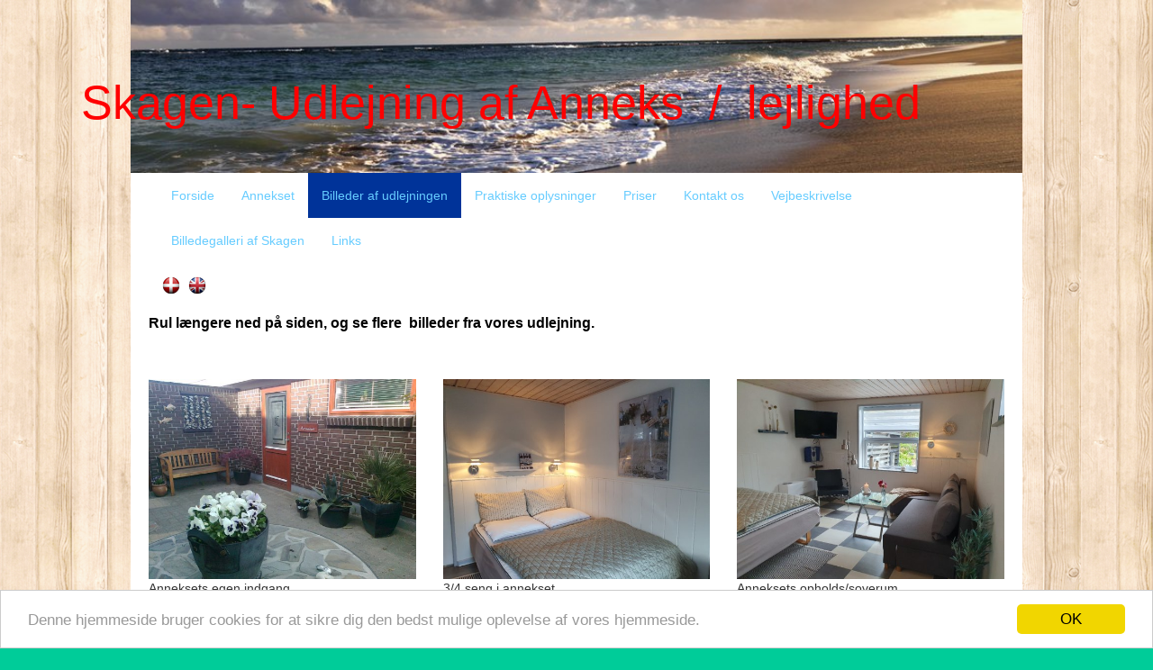

--- FILE ---
content_type: text/html; charset=UTF-8
request_url: https://www.skagen-fridage.dk/billeder-af-udlejningen/
body_size: 20583
content:
				<!DOCTYPE html>
<html lang="en">
<head>
<title>Billeder af udlejningen</title>
<meta name="description" content="">
<META name="KEYWORDS" content="">

<meta charset="utf-8">
<meta http-equiv="X-UA-Compatible" content="IE=edge">
<meta name="viewport" content="width=device-width, initial-scale=1">
    
<script src="https://ajax.googleapis.com/ajax/libs/jquery/1.11.3/jquery.min.js"></script>
    
<!-- HTML5 shim and Respond.js for IE8 support of HTML5 elements and media queries -->
<!--[if lt IE 9]>
<script src="https://oss.maxcdn.com/html5shiv/3.7.2/html5shiv.min.js"></script>
<script src="https://oss.maxcdn.com/respond/1.4.2/respond.min.js"></script>
<![endif]-->

<script type="text/javascript" src="/components/smartmenus/jquery.smartmenus.js"></script>
<script type="text/javascript" src="/components/smartmenus/jquery.smartmenus.bootstrap.js"></script>

<script src="https://maxcdn.bootstrapcdn.com/bootstrap/3.3.5/js/bootstrap.min.js"></script>
<script src="https://maxcdn.bootstrapcdn.com/js/ie10-viewport-bug-workaround.js"></script>
<link href="https://maxcdn.bootstrapcdn.com/bootstrap/3.3.5/css/bootstrap.min.css" rel="stylesheet">

<link href="/components/smartmenus/smartmenus.css" rel="stylesheet">
	<style>
	@media (min-width: 769px) {.navbar-nav li a {height: 50px; line-height: 50px; padding-top: 0; font-size: 14px;}}
	@media (min-width: 769px) {.submenucolor {}}
	@media (max-width: 769px) {.submenucolor {color:#66CCFF;}}
	.navbar-default {
            background-color: #FFFFFF;
        margin: 0px; padding: 0px; border:0px; border-radius: 0 !important; box-shadow: none; background-image: none;
	font-family: arial;
	}
		.navbar-default .navbar-brand {
        color: #66CCFF;
	}
		.navbar-default .navbar-brand:hover,
	.navbar-default .navbar-brand:focus {
    color: #66CCFF;
	}
		.navbar-default .navbar-nav > li > a {
        color: #66CCFF;
	}
	.navbar-default .navbar-nav > li > a:hover,
	.navbar-default .navbar-nav > li > a:focus {
       color: #66CCFF;
	}
	.navbar-default .navbar-nav > .active > a, 
	.navbar-default .navbar-nav > .active > a:hover, 
	.navbar-default .navbar-nav > .active > a:focus {
         color: #66CCFF;
         background-color: #003399;
	}
	.navbar-default .navbar-nav > .open > a, 
	.navbar-default .navbar-nav > .open > a:hover, 
	.navbar-default .navbar-nav > .open > a:focus {
         color: #66CCFF;
            background-color: #FFFFFF;
    	}
	.menumargin {
    margin-top: 0px; margin-bottom:  0px;
	}
	.dropdown-menu > li > a { height: auto;}
	</style>

<style>
.navbar-inverse {margin: 0px; padding: 0px; border:0px; border-radius: 0 !important; box-shadow: none; background-image: none;}
.row {margin-top: 10px;}
.carousel-control.left, .carousel-control.right{background: none !important; filter: progid:none !important;}
.floatright {float: right;}
@media (max-width: 769px) {.ecommerceimage {margin-bottom: 10px;}}
@media (min-width: 769px) {.ecommerceimage {margin-bottom: 10px;}}
.ecommercetitleheight {white-space: nowrap; width: 100%; overflow: hidden; text-overflow: ellipsis;}
</style>


<link href="https://fonts.googleapis.com/css?family=Cormorant+Garamond" rel="stylesheet" type="text/css" />

<link type="text/css" rel="stylesheet" href="/components/lightgallery/dist/css/lightgallery.css" />
<script src="/components/lightgallery/dist/js/lightgallery.min.js"></script>
<script src="/components/lightgallery/dist/js/lg-thumbnail.min.js"></script>
<script src="/components/lightgallery/dist/js/lg-fullscreen.min.js"></script>
<script type="text/javascript">
    $(document).ready(function() {
        $('.imageselect').lightGallery({
    selector: '.item'
});
    });
</script>
<script src="https://use.fontawesome.com/9798b179c3.js"></script>

<script type="text/javascript">

  var _gaq = _gaq || [];
  _gaq.push(['_setAccount', 'UA-23991421-1']);
  _gaq.push(['_trackPageview']);

  (function() {
    var ga = document.createElement('script'); ga.type = 'text/javascript'; ga.async = true;
    ga.src = ('https:' == document.location.protocol ? 'https://ssl' : 'http://www') + '.google-analytics.com/ga.js';
    var s = document.getElementsByTagName('script')[0]; s.parentNode.insertBefore(ga, s);
  })();

</script>    
<style>
body {background-color: #00CC99; background-image: url('/billeder/moenster/159.png'); background-repeat: repeat;}
.container {max-width: 990px;}
.defaulttextsettings {font-size:16px; color:#000000; font-family:arial;}
.btn-tobasket {border-color: #474646; background-color: #474646; color: #e2e2e2;}
.btn-tobasket:hover {border-color: #474646; background-color: #474646; color: #e2e2e2;}
.btn-more {border-color: #e2e2e2; background-color: #e2e2e2; color: #474646;}
.btn-more:hover {border-color: #e2e2e2; background-color: #e2e2e2; color: #474646;}
.ecommerce {color: #000000;}
.thumbnailbackground {}
.basketcolor {background-color: #ab1f23; border-color: #ab1f23; color: #ffffff;}
.basketglyphiconcolor {color: #ffffff;}
.basketnumbercolor {background-color: #242424; color: #ffffff;}</style>


<script type="text/javascript" src="//cdnjs.cloudflare.com/ajax/libs/cookieconsent2/1.0.9/cookieconsent.min.js"></script>
<script type="text/javascript">
    window.cookieconsent_options = {"message":"Denne hjemmeside bruger cookies for at sikre dig den bedst mulige oplevelse af vores hjemmeside.","dismiss":"OK","theme":"light-bottom"};
</script>

</head>

<body>
	
													<div id="bookmark175149">
					<div style='position: relative; width: 100%; height: 15vw;  background-color: #;'><div class='container' style='width: 100%; height: 100%; background: url(/billeder/admin/stranden2-1000.jpg) no-repeat center;  -webkit-background-size: cover; -moz-background-size: cover; -o-background-size: cover; background-size: cover;'><div style="position: absolute; top: 6vw; left: 7vw; z-index: 1;">
	<p style='color: #ff0000; font-family: lucida sans unicode, arial;font-size: 4.1vw;'>Skagen- Udlejning af&nbsp;Anneks &nbsp;/&nbsp; lejlighed </p></div>
</div></div>

<div>
<div class="container" style="background-color: #FFFFFF;">
		<div class="prefilledmenu175149">
    		<nav class="navbar navbar-default">
    		<div class="navbar-header" style="margin-right: -10px;">
      		<button type="button" class="navbar-toggle collapsed" data-toggle="collapse" data-target="#bs-example-navbar-collapse-1">
        	<span class="sr-only">Toggle navigation</span>
        	<span class="icon-bar"></span>
        	<span class="icon-bar"></span>
       	 	<span class="icon-bar"></span>
       	 	<span class="icon-bar"></span>
      		</button>
      		
      		      		
      		  				
      		<span class="visible-xs">
      		      		      		</span>
    		</div>
    		<div class="collapse navbar-collapse" id="bs-example-navbar-collapse-1">
      			      			      			<ul class='nav navbar-nav navbar-left'>
<li><a href='https://www.skagen-fridage.dk'>Forside</a></li>
<li><a href='/annekset/'>Annekset</a></li>
<li class='active'><a href='/billeder-af-udlejningen/'>Billeder af udlejningen</a></li>
<li><a href='/praktiske-oplysninger/'>Praktiske oplysninger</a></li>
<li><a href='/priser/'>Priser</a></li>
<li><a href='/kontakt-os/'>Kontakt os</a></li>
<li><a href='/vejbeskrivelse/'>Vejbeskrivelse</a></li>
<li><a href='/billedegalleri-af-skagen/'>Billedegalleri af Skagen</a></li>
<li><a href='/links/'>Links</a></li>
</ul>      			      			      			      			      			<a href="/page.php?id=119080"><img src="/images/flag-da.png" style="padding-top: 15px; padding-left: 5px;" alt=""></a>      			<a href="/page.php?id=119089"><img src="/images/flag-en.png" style="padding-top: 15px; padding-left: 5px;" alt=""></a>      			      			      			      			      			    		</div>
			</nav>
					</div>
</div>
</div>
			</div>									<div id="bookmark175151">
						<div style="position: relative; width: 100%; ">
	<div class="container" style="padding: 0px 20px 20px 20px; background-color: #FFFFFF;">
			<div class="row">
			<div class="col-sm-12">
			</div>
		</div>
		<div class="row">
															<div class="col-sm-12">
																<span class="defaulttextsettings"><p>
	<strong><span style="font-size: 16px">Rul l&aelig;ngere ned p&aring; siden, og se flere &nbsp;billeder fra vores udlejning.</span></strong></p>
</span>
									</div>
																							</div>
		</div>	</div>						</div>									<div id="bookmark175150">
						<div style="position: relative; width: 100%; ">
	<div class="container" style="padding: 0px 20px 20px 20px; background-color: #FFFFFF;">
			<div class="row">
			<div class="col-sm-12">
			</div>
		</div>
		<div class="row">
															<div class="col-sm-4">
																<div class="imageselect"><a class="item" href="/upload/100865/7327-177993.jpg"><img src="/upload/100865/thumb500-7327-177993.jpg" title="" alt="" class="img-responsive"></a></div>
<p>Anneksets egen indgang.</p>
									</div>
															<div class="col-sm-4">
																<div class="imageselect"><a class="item" href="/upload/100865/142276020230828_180524.jpg"><img src="/upload/100865/thumb500-142276020230828_180524.jpg" title="" alt="" class="img-responsive"></a></div>
<p>3/4 seng i annekset</p>
									</div>
															<div class="col-sm-4">
																<div class="imageselect"><a class="item" href="/upload/100865/142276120230829_165422.jpg"><img src="/upload/100865/thumb500-142276120230829_165422.jpg" title="" alt="" class="img-responsive"></a></div>
<p>Anneksets opholds/soverum</p>
									</div>
																	</div>
		</div>	</div>						</div>									<div id="bookmark175152">
						<div style="position: relative; width: 100%; ">
	<div class="container" style="padding: 0px 20px 20px 20px; background-color: #FFFFFF;">
			<div class="row">
			<div class="col-sm-12">
			</div>
		</div>
		<div class="row">
															<div class="col-sm-12">
																																	<div class="imageselect">
				<div class="row">
								<div class="col-sm-2" style="margin-bottom: 20px;">
				<a class="item" href="/upload/100865/142275720230816_135247.jpg"><img src="/upload/100865/thumb500-142275720230816_135247.jpg" title="g&aelig;stens terresse" alt="g&aelig;stens terresse" class="center-block img-thumbnail img-responsive"></a>
				<span class="visible-xs" style="padding-top: 10px;"><p>g&aelig;stens terresse</p></span>
    			</div>
    							    							<div class="col-sm-2" style="margin-bottom: 20px;">
				<a class="item" href="/upload/100865/142275820230816_135253.jpg"><img src="/upload/100865/thumb500-142275820230816_135253.jpg" title="" alt="" class="center-block img-thumbnail img-responsive"></a>
				<span class="visible-xs" style="padding-top: 10px;"><p></p></span>
    			</div>
    							    							<div class="col-sm-2" style="margin-bottom: 20px;">
				<a class="item" href="/upload/100865/142275920230816_135328.jpg"><img src="/upload/100865/thumb500-142275920230816_135328.jpg" title="" alt="" class="center-block img-thumbnail img-responsive"></a>
				<span class="visible-xs" style="padding-top: 10px;"><p></p></span>
    			</div>
    							    							<div class="col-sm-2" style="margin-bottom: 20px;">
				<a class="item" href="/upload/100865/142276020230828_180524.jpg"><img src="/upload/100865/thumb500-142276020230828_180524.jpg" title="" alt="" class="center-block img-thumbnail img-responsive"></a>
				<span class="visible-xs" style="padding-top: 10px;"><p></p></span>
    			</div>
    							    							<div class="col-sm-2" style="margin-bottom: 20px;">
				<a class="item" href="/upload/100865/142276220230829_165451.jpg"><img src="/upload/100865/thumb500-142276220230829_165451.jpg" title="" alt="" class="center-block img-thumbnail img-responsive"></a>
				<span class="visible-xs" style="padding-top: 10px;"><p></p></span>
    			</div>
    							    							<div class="col-sm-2" style="margin-bottom: 20px;">
				<a class="item" href="/upload/100865/142276120230829_165422.jpg"><img src="/upload/100865/thumb500-142276120230829_165422.jpg" title="" alt="" class="center-block img-thumbnail img-responsive"></a>
				<span class="visible-xs" style="padding-top: 10px;"><p></p></span>
    			</div>
    			    			</div>
    			<div class="row">
								    							<div class="col-sm-2" style="margin-bottom: 20px;">
				<a class="item" href="/upload/100865/142276320230829_165509.jpg"><img src="/upload/100865/thumb500-142276320230829_165509.jpg" title="" alt="" class="center-block img-thumbnail img-responsive"></a>
				<span class="visible-xs" style="padding-top: 10px;"><p></p></span>
    			</div>
    							    							<div class="col-sm-2" style="margin-bottom: 20px;">
				<a class="item" href="/upload/100865/142276420230829_165525.jpg"><img src="/upload/100865/thumb500-142276420230829_165525.jpg" title="" alt="" class="center-block img-thumbnail img-responsive"></a>
				<span class="visible-xs" style="padding-top: 10px;"><p></p></span>
    			</div>
    							    							<div class="col-sm-2" style="margin-bottom: 20px;">
				<a class="item" href="/upload/100865/142276520230829_165706.jpg"><img src="/upload/100865/thumb500-142276520230829_165706.jpg" title="" alt="" class="center-block img-thumbnail img-responsive"></a>
				<span class="visible-xs" style="padding-top: 10px;"><p></p></span>
    			</div>
    							    							<div class="col-sm-2" style="margin-bottom: 20px;">
				<a class="item" href="/upload/100865/1131061018.JPG"><img src="/upload/100865/thumb500-1131061018.JPG" title="" alt="" class="center-block img-thumbnail img-responsive"></a>
				<span class="visible-xs" style="padding-top: 10px;"><p></p></span>
    			</div>
    							    							<div class="col-sm-2" style="margin-bottom: 20px;">
				<a class="item" href="/upload/100865/1131064003.JPG"><img src="/upload/100865/thumb500-1131064003.JPG" title="" alt="" class="center-block img-thumbnail img-responsive"></a>
				<span class="visible-xs" style="padding-top: 10px;"><p></p></span>
    			</div>
    							    							<div class="col-sm-2" style="margin-bottom: 20px;">
				<a class="item" href="/upload/100865/1131086006.JPG"><img src="/upload/100865/thumb500-1131086006.JPG" title="Spiseplads" alt="Spiseplads" class="center-block img-thumbnail img-responsive"></a>
				<span class="visible-xs" style="padding-top: 10px;"><p>Spiseplads</p></span>
    			</div>
    			    			</div>
    			<div class="row">
								    							<div class="col-sm-2" style="margin-bottom: 20px;">
				<a class="item" href="/upload/100865/1131068005.JPG"><img src="/upload/100865/thumb500-1131068005.JPG" title="" alt="" class="center-block img-thumbnail img-responsive"></a>
				<span class="visible-xs" style="padding-top: 10px;"><p></p></span>
    			</div>
    							    							<div class="col-sm-2" style="margin-bottom: 20px;">
				<a class="item" href="/upload/100865/1131089008.JPG"><img src="/upload/100865/thumb500-1131089008.JPG" title="" alt="" class="center-block img-thumbnail img-responsive"></a>
				<span class="visible-xs" style="padding-top: 10px;"><p></p></span>
    			</div>
    							    							<div class="col-sm-2" style="margin-bottom: 20px;">
				<a class="item" href="/upload/100865/1131109022.JPG"><img src="/upload/100865/thumb500-1131109022.JPG" title="Gratis kaffe og the" alt="Gratis kaffe og the" class="center-block img-thumbnail img-responsive"></a>
				<span class="visible-xs" style="padding-top: 10px;"><p>Gratis kaffe og the</p></span>
    			</div>
    							    							<div class="col-sm-2" style="margin-bottom: 20px;">
				<a class="item" href="/upload/100865/1131093009.JPG"><img src="/upload/100865/thumb500-1131093009.JPG" title="" alt="" class="center-block img-thumbnail img-responsive"></a>
				<span class="visible-xs" style="padding-top: 10px;"><p></p></span>
    			</div>
    							    							<div class="col-sm-2" style="margin-bottom: 20px;">
				<a class="item" href="/upload/100865/142364620230908_122932.jpg"><img src="/upload/100865/thumb500-142364620230908_122932.jpg" title="" alt="" class="center-block img-thumbnail img-responsive"></a>
				<span class="visible-xs" style="padding-top: 10px;"><p></p></span>
    			</div>
    							    							<div class="col-sm-2" style="margin-bottom: 20px;">
				<a class="item" href="/upload/100865/142365020230908_123001.jpg"><img src="/upload/100865/thumb500-142365020230908_123001.jpg" title="" alt="" class="center-block img-thumbnail img-responsive"></a>
				<span class="visible-xs" style="padding-top: 10px;"><p></p></span>
    			</div>
    			    			</div>
    			<div class="row">
								    							<div class="col-sm-2" style="margin-bottom: 20px;">
				<a class="item" href="/upload/100865/1131105013.JPG"><img src="/upload/100865/thumb500-1131105013.JPG" title="" alt="" class="center-block img-thumbnail img-responsive"></a>
				<span class="visible-xs" style="padding-top: 10px;"><p></p></span>
    			</div>
    							    							<div class="col-sm-2" style="margin-bottom: 20px;">
				<a class="item" href="/upload/100865/1131137032.JPG"><img src="/upload/100865/thumb500-1131137032.JPG" title="Linned pakke 50 kr pr pers" alt="Linned pakke 50 kr pr pers" class="center-block img-thumbnail img-responsive"></a>
				<span class="visible-xs" style="padding-top: 10px;"><p>Linned pakke 50 kr pr pers</p></span>
    			</div>
    							    							<div class="col-sm-2" style="margin-bottom: 20px;">
				<a class="item" href="/upload/100865/7327-177622.jpg"><img src="/upload/100865/thumb500-7327-177622.jpg" title="Udsigt fra g&aelig;stens terresse" alt="Udsigt fra g&aelig;stens terresse" class="center-block img-thumbnail img-responsive"></a>
				<span class="visible-xs" style="padding-top: 10px;"><p>Udsigt fra g&aelig;stens terresse</p></span>
    			</div>
    							    							<div class="col-sm-2" style="margin-bottom: 20px;">
				<a class="item" href="/upload/100865/7327-259674.jpg"><img src="/upload/100865/thumb500-7327-259674.jpg" title="" alt="" class="center-block img-thumbnail img-responsive"></a>
				<span class="visible-xs" style="padding-top: 10px;"><p></p></span>
    			</div>
    							    							<div class="col-sm-2" style="margin-bottom: 20px;">
				<a class="item" href="/upload/100865/7327-259675.jpg"><img src="/upload/100865/thumb500-7327-259675.jpg" title="" alt="" class="center-block img-thumbnail img-responsive"></a>
				<span class="visible-xs" style="padding-top: 10px;"><p></p></span>
    			</div>
    							    							<div class="col-sm-2" style="margin-bottom: 20px;">
				<a class="item" href="/upload/100865/7327-364933.jpg"><img src="/upload/100865/thumb500-7327-364933.jpg" title="Veludstyert k�kken" alt="Veludstyert k�kken" class="center-block img-thumbnail img-responsive"></a>
				<span class="visible-xs" style="padding-top: 10px;"><p>Veludstyert k�kken</p></span>
    			</div>
    			    			</div>
    			<div class="row">
								    							<div class="col-sm-2" style="margin-bottom: 20px;">
				<a class="item" href="/upload/100865/7327-177993.jpg"><img src="/upload/100865/thumb500-7327-177993.jpg" title="" alt="" class="center-block img-thumbnail img-responsive"></a>
				<span class="visible-xs" style="padding-top: 10px;"><p></p></span>
    			</div>
    							    							<div class="col-sm-2" style="margin-bottom: 20px;">
				<a class="item" href="/upload/100865/1133943003.JPG"><img src="/upload/100865/thumb500-1133943003.JPG" title="" alt="" class="center-block img-thumbnail img-responsive"></a>
				<span class="visible-xs" style="padding-top: 10px;"><p></p></span>
    			</div>
    							    							<div class="col-sm-2" style="margin-bottom: 20px;">
				<a class="item" href="/upload/100865/118691220200503_130929.jpg"><img src="/upload/100865/thumb500-118691220200503_130929.jpg" title="" alt="" class="center-block img-thumbnail img-responsive"></a>
				<span class="visible-xs" style="padding-top: 10px;"><p></p></span>
    			</div>
    							    			    			</div>
    			</div>					
									</div>
																							</div>
		</div>	</div>						</div>																
	<div style="position: fixed; z-index: 1000; bottom: 0px; right: 10px;">
		<a target="_blank" href="https://www.e-hjemmeside.dk" style="color: #474646;"><h6>Hjemmeside fra e-hjemmeside.dk</h6></a>
		</div>

	
	
</body>

</html>

	